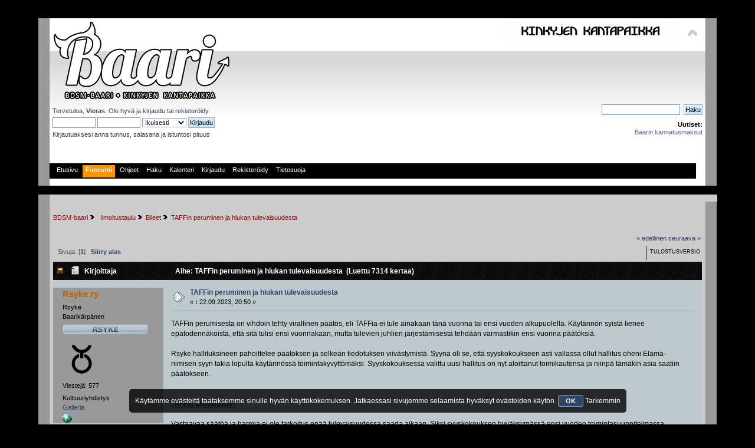

--- FILE ---
content_type: text/html; charset=UTF-8
request_url: https://www.bdsmbaari.net/index.php?topic=37286.msg586287
body_size: 9992
content:
<!DOCTYPE html PUBLIC "-//W3C//DTD XHTML 1.0 Transitional//EN" "http://www.w3.org/TR/xhtml1/DTD/xhtml1-transitional.dtd">
<html xmlns="http://www.w3.org/1999/xhtml">
<head>
	<link rel="stylesheet" type="text/css" href="https://www.bdsmbaari.net/Themes/Bad_Company_2_Theme/css/index.css?fin20" />
	<link rel="stylesheet" type="text/css" href="https://www.bdsmbaari.net/Themes/default/css/webkit.css" />
	<script type="text/javascript" src="https://www.bdsmbaari.net/Themes/Bad_Company_2_Theme/scripts/jquery-1.4.2.min.js"></script>
	<script type="text/javascript" src="https://www.bdsmbaari.net/Themes/Bad_Company_2_Theme/scripts/superfish.js"></script>
	<script type="text/javascript" src="https://www.bdsmbaari.net/Themes/Bad_Company_2_Theme/scripts/hoverIntent.js"></script>
	<script type="text/javascript">

		$(document).ready(function() { 
			$("ul.dropmenu").superfish(); 
		}); 

	</script>

	<script type="text/javascript" src="https://www.bdsmbaari.net/Themes/default/scripts/script.js?fin20"></script>
	<script type="text/javascript" src="https://www.bdsmbaari.net/Themes/Bad_Company_2_Theme/scripts/theme.js?fin20"></script>
	<script type="text/javascript"><!-- // --><![CDATA[
		var smf_theme_url = "https://www.bdsmbaari.net/Themes/Bad_Company_2_Theme";
		var smf_default_theme_url = "https://www.bdsmbaari.net/Themes/default";
		var smf_images_url = "https://www.bdsmbaari.net/Themes/Bad_Company_2_Theme/images";
		var smf_scripturl = "https://www.bdsmbaari.net/index.php?PHPSESSID=e535dd08bb998d5acf4e010fb676b8e8&amp;";
		var smf_iso_case_folding = false;
		var smf_charset = "UTF-8";
		var ajax_notification_text = "Ladataan...";
		var ajax_notification_cancel_text = "Peruuta";
	// ]]></script>
	<meta http-equiv="Content-Type" content="text/html; charset=UTF-8" />
	<meta name="description" content="TAFFin peruminen ja hiukan tulevaisuudesta" />
	<title>TAFFin peruminen ja hiukan tulevaisuudesta</title>
	<meta name="robots" content="noindex" />
	<link rel="canonical" href="https://www.bdsmbaari.net/index.php?topic=37286.0" />
	<link rel="help" href="https://www.bdsmbaari.net/index.php?PHPSESSID=e535dd08bb998d5acf4e010fb676b8e8&amp;action=help" />
	<link rel="search" href="https://www.bdsmbaari.net/index.php?PHPSESSID=e535dd08bb998d5acf4e010fb676b8e8&amp;action=search" />
	<link rel="contents" href="https://www.bdsmbaari.net/index.php?PHPSESSID=e535dd08bb998d5acf4e010fb676b8e8&amp;" />
	<link rel="alternate" type="application/rss+xml" title="BDSM-baari - RSS" href="https://www.bdsmbaari.net/index.php?PHPSESSID=e535dd08bb998d5acf4e010fb676b8e8&amp;type=rss;action=.xml" />
	<link rel="prev" href="https://www.bdsmbaari.net/index.php?PHPSESSID=e535dd08bb998d5acf4e010fb676b8e8&amp;topic=37286.0;prev_next=prev" />
	<link rel="next" href="https://www.bdsmbaari.net/index.php?PHPSESSID=e535dd08bb998d5acf4e010fb676b8e8&amp;topic=37286.0;prev_next=next" />
	<link rel="index" href="https://www.bdsmbaari.net/index.php?PHPSESSID=e535dd08bb998d5acf4e010fb676b8e8&amp;board=190.0" />
	<script type="text/javascript" src="//ajax.googleapis.com/ajax/libs/jquery/1/jquery.min.js"></script>
	<script type="text/javascript">
		jQuery(document).ready(function(){
			var cookieSet = document.cookie.indexOf("eu_cookie=") != -1;
			if(!cookieSet) {
				jQuery("#cookie_button").click(function(){
					var expire = new Date();
					expire.setDate(expire.getDate() + 30);
					document.cookie = "eu_cookie=1; path=/; expires=" + expire.toUTCString();
					jQuery(".cookie_wrap").fadeOut("fast");
				});
				jQuery(".cookie_wrap").css("visibility", "visible");
			}
		});
	</script>
	<link rel="stylesheet" type="text/css" id="portal_css" href="https://www.bdsmbaari.net/Themes/default/css/portal.css" />
	<script type="text/javascript" src="https://www.bdsmbaari.net/Themes/default/scripts/portal.js?237"></script>
	<script type="text/javascript"><!-- // --><![CDATA[
		var sp_images_url = "https://www.bdsmbaari.net/Themes/default/images/sp";
		var sp_script_url = "https://www.bdsmbaari.net/index.php?PHPSESSID=e535dd08bb998d5acf4e010fb676b8e8&amp;";
		function sp_collapseBlock(id)
		{
			mode = document.getElementById("sp_block_" + id).style.display == "" ? 0 : 1;
			document.cookie = "sp_block_" + id + "=" + (mode ? 0 : 1);
			document.getElementById("sp_collapse_" + id).src = smf_images_url + (mode ? "/collapse.gif" : "/expand.gif");
			document.getElementById("sp_block_" + id).style.display = mode ? "" : "none";
		}
		function sp_collapseSide(id)
		{
			var sp_sides = new Array();
			sp_sides[1] = "sp_left";
			sp_sides[4] = "sp_right";
			mode = document.getElementById(sp_sides[id]).style.display == "" ? 0 : 1;
			document.cookie = sp_sides[id] + "=" + (mode ? 0 : 1);
			document.getElementById("sp_collapse_side" + id).src = sp_images_url + (mode ? "/collapse.png" : "/expand.png");
			document.getElementById(sp_sides[id]).style.display = mode ? "" : "none";
		}
		window.addEventListener("load", sp_image_resize, false);
	// ]]></script>
</head>
<body>
<div id="wrapper" style="width: 90%">
	<div id="header"><div class="frame">
		<div id="top_section">
			<h1 class="forumtitle">
				<a href="https://www.bdsmbaari.net/index.php?PHPSESSID=e535dd08bb998d5acf4e010fb676b8e8&amp;"><img src="https://www.bdsmbaari.net/Themes/default/images/Baari_logo_valk_reunat_134px.png" alt="BDSM-baari" /></a>
			</h1>
			<img id="upshrink" src="https://www.bdsmbaari.net/Themes/Bad_Company_2_Theme/images/upshrink.png" alt="*" title="Kutista tai laajenna yläosa." style="display: none;" />
			<img id="smflogo" src="https://www.bdsmbaari.net/Themes/Bad_Company_2_Theme/images/smflogo.png" alt="Simple Machines Forum" title="Simple Machines Forum" />
		</div>
		<div id="upper_section" class="middletext">
			<div class="user">
				<script type="text/javascript" src="https://www.bdsmbaari.net/Themes/default/scripts/sha1.js"></script>
				<form id="guest_form" action="https://www.bdsmbaari.net/index.php?PHPSESSID=e535dd08bb998d5acf4e010fb676b8e8&amp;action=login2" method="post" accept-charset="UTF-8"  onsubmit="hashLoginPassword(this, 'e09519a5a62b89cb9009ecb4259487bd');">
					<div class="info">Tervetuloa, <strong>Vieras</strong>. Ole hyvä ja <a href="https://www.bdsmbaari.net/index.php?PHPSESSID=e535dd08bb998d5acf4e010fb676b8e8&amp;action=login">kirjaudu</a> tai <a href="https://www.bdsmbaari.net/index.php?PHPSESSID=e535dd08bb998d5acf4e010fb676b8e8&amp;action=register">rekisteröidy</a>.</div>
					<input type="text" name="user" size="10" class="input_text" />
					<input type="password" name="passwrd" size="10" class="input_password" />
					<select name="cookielength">
						<option value="60">1 tunti</option>
						<option value="1440">1 päivä</option>
						<option value="10080">1 viikko</option>
						<option value="43200">1 kuukausi</option>
						<option value="-1" selected="selected">Ikuisesti</option>
					</select>
					<input type="submit" value="Kirjaudu" class="button_submit" /><br />
					<div class="info">Kirjautuaksesi anna tunnus, salasana ja istuntosi pituus</div>
					<input type="hidden" name="hash_passwrd" value="" />
				</form>
			</div>
			<div class="news normaltext">
				<form id="search_form" action="https://www.bdsmbaari.net/index.php?PHPSESSID=e535dd08bb998d5acf4e010fb676b8e8&amp;action=search2" method="post" accept-charset="UTF-8">
					<input type="text" name="search" value="" class="input_text" />&nbsp;
					<input type="submit" name="submit" value="Haku" class="button_submit" />
					<input type="hidden" name="advanced" value="0" />
					<input type="hidden" name="topic" value="37286" /></form>
				<h2>Uutiset: </h2>
				<p><a href="https://www.bdsmbaari.net/index.php?PHPSESSID=e535dd08bb998d5acf4e010fb676b8e8&amp;topic=19241.0" class="bbc_link" target="_blank">Baarin kannatusmaksut</a></p>
			</div>
		</div>
		<br class="clear" />
		<script type="text/javascript"><!-- // --><![CDATA[
			var oMainHeaderToggle = new smc_Toggle({
				bToggleEnabled: true,
				bCurrentlyCollapsed: false,
				aSwappableContainers: [
					'upper_section'
				],
				aSwapImages: [
					{
						sId: 'upshrink',
						srcExpanded: smf_images_url + '/upshrink.png',
						altExpanded: 'Kutista tai laajenna yläosa.',
						srcCollapsed: smf_images_url + '/upshrink2.png',
						altCollapsed: 'Kutista tai laajenna yläosa.'
					}
				],
				oThemeOptions: {
					bUseThemeSettings: false,
					sOptionName: 'collapse_header',
					sSessionVar: 'd943ad9feb4',
					sSessionId: 'e09519a5a62b89cb9009ecb4259487bd'
				},
				oCookieOptions: {
					bUseCookie: true,
					sCookieName: 'upshrink'
				}
			});
		// ]]></script>
		<div id="main_menu">
			<ul class="dropmenu" id="menu_nav">
				<li id="button_home">
					<a class="firstlevel" href="https://www.bdsmbaari.net/index.php?PHPSESSID=e535dd08bb998d5acf4e010fb676b8e8&amp;">
						<span class="last firstlevel">Etusivu</span>
					</a>
				</li>
				<li id="button_forum">
					<a class="active firstlevel" href="https://www.bdsmbaari.net/index.php?PHPSESSID=e535dd08bb998d5acf4e010fb676b8e8&amp;action=forum">
						<span class="firstlevel">Foorumi</span>
					</a>
				</li>
				<li id="button_help">
					<a class="firstlevel" href="https://www.bdsmbaari.net/index.php?PHPSESSID=e535dd08bb998d5acf4e010fb676b8e8&amp;action=help">
						<span class="firstlevel">Ohjeet</span>
					</a>
				</li>
				<li id="button_search">
					<a class="firstlevel" href="https://www.bdsmbaari.net/index.php?PHPSESSID=e535dd08bb998d5acf4e010fb676b8e8&amp;action=search">
						<span class="firstlevel">Haku</span>
					</a>
				</li>
				<li id="button_calendar">
					<a class="firstlevel" href="https://www.bdsmbaari.net/index.php?PHPSESSID=e535dd08bb998d5acf4e010fb676b8e8&amp;action=calendar">
						<span class="firstlevel">Kalenteri</span>
					</a>
				</li>
				<li id="button_login">
					<a class="firstlevel" href="https://www.bdsmbaari.net/index.php?PHPSESSID=e535dd08bb998d5acf4e010fb676b8e8&amp;action=login">
						<span class="firstlevel">Kirjaudu</span>
					</a>
				</li>
				<li id="button_register">
					<a class="firstlevel" href="https://www.bdsmbaari.net/index.php?PHPSESSID=e535dd08bb998d5acf4e010fb676b8e8&amp;action=register">
						<span class="last firstlevel">Rekisteröidy</span>
					</a>
				</li>
				<li id="button_registry">
					<a class="firstlevel" href="index.php?topic=20801.0">
						<span class="firstlevel">Tietosuoja</span>
					</a>
				</li>
			</ul>
		</div>
		<br class="clear" />
	</div></div>
	<div id="content_section"><div class="frame">
		<div id="main_content_section">
	<div class="navigate_section">
		<ul>
			<li>
				<a href="https://www.bdsmbaari.net/index.php?PHPSESSID=e535dd08bb998d5acf4e010fb676b8e8&amp;action=forum"><span>BDSM-baari</span></a> <img src="https://www.bdsmbaari.net/Themes/Bad_Company_2_Theme/images/arrow.gif" alt="" />
			</li>
			<li>
				<a href="https://www.bdsmbaari.net/index.php?PHPSESSID=e535dd08bb998d5acf4e010fb676b8e8&amp;action=forum#c4"><span><span class="fa fa-thumb-tack"></span> Ilmoitustaulu</span></a> <img src="https://www.bdsmbaari.net/Themes/Bad_Company_2_Theme/images/arrow.gif" alt="" />
			</li>
			<li>
				<a href="https://www.bdsmbaari.net/index.php?PHPSESSID=e535dd08bb998d5acf4e010fb676b8e8&amp;board=190.0"><span>Bileet</span></a> <img src="https://www.bdsmbaari.net/Themes/Bad_Company_2_Theme/images/arrow.gif" alt="" />
			</li>
			<li class="last">
				<a href="https://www.bdsmbaari.net/index.php?PHPSESSID=e535dd08bb998d5acf4e010fb676b8e8&amp;topic=37286.0"><span>TAFFin peruminen ja hiukan tulevaisuudesta</span></a>
			</li>
		</ul>
	</div>
	<table id="sp_main">
		<tr>
			<td id="sp_center">
			<a id="top"></a>
			<a id="msg586267"></a>
			<div class="pagesection">
				<div class="nextlinks"><a href="https://www.bdsmbaari.net/index.php?PHPSESSID=e535dd08bb998d5acf4e010fb676b8e8&amp;topic=37286.0;prev_next=prev#new">&laquo; edellinen</a> <a href="https://www.bdsmbaari.net/index.php?PHPSESSID=e535dd08bb998d5acf4e010fb676b8e8&amp;topic=37286.0;prev_next=next#new">seuraava &raquo;</a></div>
		<div class="buttonlist floatright">
			<ul>
				<li><a class="button_strip_print" href="https://www.bdsmbaari.net/index.php?PHPSESSID=e535dd08bb998d5acf4e010fb676b8e8&amp;action=printpage;topic=37286.0" rel="new_win nofollow"><span class="last">Tulostusversio</span></a></li>
			</ul>
		</div>
				<div class="pagelinks floatleft">Sivuja: [<strong>1</strong>]   &nbsp;&nbsp;<a href="#lastPost"><strong>Siirry alas</strong></a></div>
			</div>
			<div id="forumposts">
				<div class="cat_bar">
					<h3 class="catbg">
						<img src="https://www.bdsmbaari.net/Themes/Bad_Company_2_Theme/images/topic/normal_post.gif" align="bottom" alt="" />
						<span id="author">Kirjoittaja</span>
						Aihe: TAFFin peruminen ja hiukan tulevaisuudesta &nbsp;(Luettu 7314 kertaa)
					</h3>
				</div>
				<form action="https://www.bdsmbaari.net/index.php?PHPSESSID=e535dd08bb998d5acf4e010fb676b8e8&amp;action=quickmod2;topic=37286.0" method="post" accept-charset="UTF-8" name="quickModForm" id="quickModForm" style="margin: 0;" onsubmit="return oQuickModify.bInEditMode ? oQuickModify.modifySave('e09519a5a62b89cb9009ecb4259487bd', 'd943ad9feb4') : false">
				<div class="windowbg">
					<span class="topslice"><span></span></span>
					<div class="post_wrapper">
						<div class="poster">
							<h4>
								<a href="https://www.bdsmbaari.net/index.php?PHPSESSID=e535dd08bb998d5acf4e010fb676b8e8&amp;action=profile;u=17785" title="Tarkastele profiilia käyttäjältä Rsyke ry" style="color:#C06002;">Rsyke ry</a>
							</h4>
							<ul class="reset smalltext" id="msg_586267_extra_info">
								<li class="membergroup">Rsyke</li>
								<li class="postgroup">Baarikärpänen</li>
								<li class="stars"><img src="https://www.bdsmbaari.net/Themes/Bad_Company_2_Theme/images/ry_rsyke.png" alt="*" /></li>
								<li class="avatar">
									<a href="https://www.bdsmbaari.net/index.php?PHPSESSID=e535dd08bb998d5acf4e010fb676b8e8&amp;action=profile;u=17785">
										<img class="avatar" src="https://www.bdsmbaari.net/index.php?PHPSESSID=e535dd08bb998d5acf4e010fb676b8e8&amp;action=dlattach;attach=41237;type=avatar" alt="" />
									</a>
								</li>
								<li class="postcount">Viestejä: 577</li>
								<li class="blurb">Kulttuuriyhdistys</li><li><a href="https://www.bdsmbaari.net/index.php?PHPSESSID=e535dd08bb998d5acf4e010fb676b8e8&amp;action=gallery;sa=myimages;u=17785">Galleria</a></li>
								<li class="profile">
									<ul>
										<li><a href="http://rsyke.net/" title="rsyke.net" target="_blank" class="new_win"><img src="https://www.bdsmbaari.net/Themes/Bad_Company_2_Theme/images/www_sm.gif" alt="rsyke.net" /></a></li>
									</ul>
								</li>
							</ul>
						</div>
						<div class="postarea">
							<div class="flow_hidden">
								<div class="keyinfo">
									<div class="messageicon">
										<img src="https://www.bdsmbaari.net/Themes/Bad_Company_2_Theme/images/post/xx.gif" alt="" />
									</div>
									<h5 id="subject_586267">
										<a href="https://www.bdsmbaari.net/index.php?PHPSESSID=e535dd08bb998d5acf4e010fb676b8e8&amp;topic=37286.msg586267#msg586267" rel="nofollow">TAFFin peruminen ja hiukan tulevaisuudesta</a>
									</h5>
									<div class="smalltext">&#171; <strong> :</strong> 22.09.2023, 20:50 &#187;</div>
									<div id="msg_586267_quick_mod"></div>
								</div>
							</div>
							<div class="post">
								<div class="inner" id="msg_586267">TAFFin perumisesta on vihdoin tehty virallinen päätös, eli TAFFia ei tule ainakaan tänä vuonna tai ensi vuoden alkupuolella. Käytännön syistä lienee epätodennäköistä, että sitä tulisi ensi vuonnakaan, mutta tulevien juhlien järjestämisestä tehdään varmastikin ensi vuonna päätöksiä.<br /><br />Rsyke hallituksineen pahoittelee päätöksen ja selkeän tiedotuksen viivästymistä. Syynä oli se, että syyskokoukseen asti vallassa ollut hallitus oheni Elämä-nimisen syyn takia lopulta käytännössä toimintakyvyttömäksi. Syyskokouksessa valittu uusi hallitus on nyt aloittanut toimikautensa ja niinpä tämäkin asia saatiin päätökseen.<br /><br /><br /><span class="bbc_u">TAFFin tulevaisuus?</span><br /><br />Vastaavaa säätöä ja harmia ei ole tarkoitus enää tulevaisuudessa saada aikaan. Siksi syyskokouksen hyväksymässä ensi vuoden toimintasuunnitelmassa TAFFista sanotaan näin:<br /><br /><em>Tampere Fetish Factory eli TAFF on vuodesta 2001 järjestetty festivaalityyppinen juhla. Se on ollut Suomen suurin vuosittain järjestettävä kinkytapahtuma. Tapahtuma on historiansa aikana järjestetty yksi-, kaksi- tai kolmepäiväisenä.<br /><br />Vuosina 2022 ja 2023 TAFF jäi järjestämättä tekijöiden puutteesta johtuen. Tämä herätti miettimään, onko aika ajanut ohi TAFFin konseptista. Vuonna 2024 on tarpeen päättää, mitä TAFFin suhteen tehdään. Nykyisellä jäsenistöllä ja erityisesti vapaaehtoisilla tekijöillä tulee olla sanansija siinä, järjestetäänkö sitä enää, tehdäänkö vakiintuneella kaavalla vai uudistetaanko radikaalistikin.<br /><br />Jos vuonna 2024 löytyy tahtoa ja tekijöitä tekemään joko TAFFia tai jotain uutta juhlakonseptia, aloitetaan sen suunnittelu ja järjestelyt hyvissä ajoin.<br /><br />TAFF-NIMI JA -TUOTEMERKKI<br /><br />TAFF on Rsyke ry:n vuonna 2020 rekisteröimä tuotemerkki. Turku Animated Film Festival on kuitenkin nyt jo vuosia käyttänyt samaa lyhennettä nimestään ja rekisteröinyt domainin taff.fi. Asiasta on yritetty olla yhteydessä heidän suuntaansa saamatta kuitenkaan vastausta.<br /><br />Mikäli TAFF-nimeä halutaan edelleen käyttää, ryhdytään toimiin asian suhteen. Turku Animated Film Festivalia lähestytään tiukkasävyisesti ja taff.fi-domainista tehdään poistopyyntö Traficomille.<br /><br />Jos päätetään perustaa uusi juhlakonsepti uudella nimellä, lähestytään Turku Animated Film Festivalia ja pyritään myymään heille oikeus käyttää TAFF-nimeä ja -domainia.</em></div>
							</div>
						</div>
						<div class="moderatorbar">
							<div class="smalltext modified" id="modified_586267">
							</div>
							<div class="smalltext reportlinks">
								<img src="https://www.bdsmbaari.net/Themes/Bad_Company_2_Theme/images/ip.gif" alt="" />
								Kirjattu
							</div>
						</div>
					</div>
					<span class="botslice"><span></span></span>
				</div>
				<hr class="post_separator" />
				<a id="msg586287"></a><a id="new"></a>
				<div class="windowbg2">
					<span class="topslice"><span></span></span>
					<div class="post_wrapper">
						<div class="poster">
							<h4>
								<a href="https://www.bdsmbaari.net/index.php?PHPSESSID=e535dd08bb998d5acf4e010fb676b8e8&amp;action=profile;u=261" title="Tarkastele profiilia käyttäjältä Pip" style="color:#C06002;">Pip</a>
							</h4>
							<ul class="reset smalltext" id="msg_586287_extra_info">
								<li class="postgroup">V.I.P.</li>
								<li class="stars"><img src="https://www.bdsmbaari.net/Themes/Bad_Company_2_Theme/images/Brank2.png" alt="*" /><img src="https://www.bdsmbaari.net/Themes/Bad_Company_2_Theme/images/Brank2.png" alt="*" /><img src="https://www.bdsmbaari.net/Themes/Bad_Company_2_Theme/images/Brank2.png" alt="*" /><img src="https://www.bdsmbaari.net/Themes/Bad_Company_2_Theme/images/Brank2.png" alt="*" /><img src="https://www.bdsmbaari.net/Themes/Bad_Company_2_Theme/images/Brank2.png" alt="*" /></li>
								<li class="avatar">
									<a href="https://www.bdsmbaari.net/index.php?PHPSESSID=e535dd08bb998d5acf4e010fb676b8e8&amp;action=profile;u=261">
										<img class="avatar" src="https://www.bdsmbaari.net/index.php?PHPSESSID=e535dd08bb998d5acf4e010fb676b8e8&amp;action=dlattach;attach=35983;type=avatar" alt="" />
									</a>
								</li>
								<li class="postcount">Viestejä: 3749</li><li><a href="https://www.bdsmbaari.net/index.php?PHPSESSID=e535dd08bb998d5acf4e010fb676b8e8&amp;action=gallery;sa=myimages;u=261">Galleria</a></li>
								<li class="profile">
									<ul>
									</ul>
								</li>
							</ul>
						</div>
						<div class="postarea">
							<div class="flow_hidden">
								<div class="keyinfo">
									<div class="messageicon">
										<img src="https://www.bdsmbaari.net/Themes/Bad_Company_2_Theme/images/post/xx.gif" alt="" />
									</div>
									<h5 id="subject_586287">
										<a href="https://www.bdsmbaari.net/index.php?PHPSESSID=e535dd08bb998d5acf4e010fb676b8e8&amp;topic=37286.msg586287#msg586287" rel="nofollow">Vs: TAFFin peruminen ja hiukan tulevaisuudesta</a>
									</h5>
									<div class="smalltext">&#171; <strong>Vastaus #1 :</strong> 23.09.2023, 00:15 &#187;</div>
									<div id="msg_586287_quick_mod"></div>
								</div>
							</div>
							<div class="post">
								<div class="inner" id="msg_586287">Mikäli TAFFia aletaan jälleen järjestämään perinteisellä tyylillä (siis alkoholiperusteisessa paikassa, kuten aina ennenkin ollut), niin olen mukana järjestämässä, mikäli minut hyväksytään järjestön puolesta. Uskoisin, että kokemukseni tapahtuman järjestämiseen lienee järkähtämättömän ammattitaitoinen. Henkilökohtaiset riidat pois ja nykyinen hallitus myöntäköön kyvyttymättömyytensä järjestää suomenniemen tärkeimpiä bileitä alkoholittomina. Kysymykseen ei käy, että yhdelle henkilölle on vuosien saatossa jätetty liikaa säätämistä ja siksi palaneet pois, tämä ei käy koronan jälkipuinneissa enää minun mielestäni. Siellä pitää olla monia sitoutuneita ihmisiä järjestämässä kansallisesti suurimpaa kinkybileitä. Ei yhden ihmisen hartioille liikaa, vaan jaetaan vastuualueet tasaisesti. Olen tästä jo julkisesti tullut esiin, joten tämä ei ole yllätys. <br /><br />Vaikka olenkin rsykkeen hyljeksimä entinen varapuheenjohtaja, niin olen silti valmis ottamaan osaa tuottaakseni TAFFin sen kuuluisaan loistoonsa takaisin. Olen sen verran lojaali rsykkeelle, vaikkein nykyisen hallituksen toimia pidäkään hyväksyttävinä. <br /><br />edit:osa kirotusvihreistä. Idea käynee selväksi</div>
							</div>
						</div>
						<div class="moderatorbar">
							<div class="smalltext modified" id="modified_586287">
							</div>
							<div class="smalltext reportlinks">
								<img src="https://www.bdsmbaari.net/Themes/Bad_Company_2_Theme/images/ip.gif" alt="" />
								Kirjattu
							</div>
						</div>
					</div>
					<span class="botslice"><span></span></span>
				</div>
				<hr class="post_separator" />
				<a id="msg586291"></a>
				<div class="windowbg">
					<span class="topslice"><span></span></span>
					<div class="post_wrapper">
						<div class="poster">
							<h4>
								<a href="https://www.bdsmbaari.net/index.php?PHPSESSID=e535dd08bb998d5acf4e010fb676b8e8&amp;action=profile;u=3786" title="Tarkastele profiilia käyttäjältä Von" style="color:#C06002;">Von</a>
							</h4>
							<ul class="reset smalltext" id="msg_586291_extra_info">
								<li class="postgroup">Baarikärpänen</li>
								<li class="stars"><img src="https://www.bdsmbaari.net/Themes/Bad_Company_2_Theme/images/Brank2.png" alt="*" /><img src="https://www.bdsmbaari.net/Themes/Bad_Company_2_Theme/images/Brank2.png" alt="*" /><img src="https://www.bdsmbaari.net/Themes/Bad_Company_2_Theme/images/Brank2.png" alt="*" /><img src="https://www.bdsmbaari.net/Themes/Bad_Company_2_Theme/images/Brank2.png" alt="*" /></li>
								<li class="avatar">
									<a href="https://www.bdsmbaari.net/index.php?PHPSESSID=e535dd08bb998d5acf4e010fb676b8e8&amp;action=profile;u=3786">
										<img class="avatar" src="https://www.bdsmbaari.net/index.php?PHPSESSID=e535dd08bb998d5acf4e010fb676b8e8&amp;action=dlattach;attach=5660;type=avatar" alt="" />
									</a>
								</li>
								<li class="postcount">Viestejä: 726</li>
								<li class="blurb">TrueMaster 1%</li><li><a href="https://www.bdsmbaari.net/index.php?PHPSESSID=e535dd08bb998d5acf4e010fb676b8e8&amp;action=gallery;sa=myimages;u=3786">Galleria</a></li>
								<li class="profile">
									<ul>
									</ul>
								</li>
							</ul>
						</div>
						<div class="postarea">
							<div class="flow_hidden">
								<div class="keyinfo">
									<div class="messageicon">
										<img src="https://www.bdsmbaari.net/Themes/Bad_Company_2_Theme/images/post/xx.gif" alt="" />
									</div>
									<h5 id="subject_586291">
										<a href="https://www.bdsmbaari.net/index.php?PHPSESSID=e535dd08bb998d5acf4e010fb676b8e8&amp;topic=37286.msg586291#msg586291" rel="nofollow">Vs: TAFFin peruminen ja hiukan tulevaisuudesta</a>
									</h5>
									<div class="smalltext">&#171; <strong>Vastaus #2 :</strong> 23.09.2023, 07:54 &#187;</div>
									<div id="msg_586291_quick_mod"></div>
								</div>
							</div>
							<div class="post">
								<div class="inner" id="msg_586291">Toivotan onnea uudelle hallitukselle. Olkoon ristiretkenne turkuun voittoisa. Murskavoitto leffaharrastajista on just se, mitä tamperelainen kinkykulttuuri eniten tarvitsee.<br /></div>
							</div>
						</div>
						<div class="moderatorbar">
							<div class="smalltext modified" id="modified_586291">
							</div>
							<div class="smalltext reportlinks">
								<img src="https://www.bdsmbaari.net/Themes/Bad_Company_2_Theme/images/ip.gif" alt="" />
								Kirjattu
							</div>
						</div>
					</div>
					<span class="botslice"><span></span></span>
				</div>
				<hr class="post_separator" />
				<a id="msg586308"></a>
				<div class="windowbg2">
					<span class="topslice"><span></span></span>
					<div class="post_wrapper">
						<div class="poster">
							<h4>
								<a href="https://www.bdsmbaari.net/index.php?PHPSESSID=e535dd08bb998d5acf4e010fb676b8e8&amp;action=profile;u=18162" title="Tarkastele profiilia käyttäjältä Lettu" style="color:#C06002;">Lettu</a>
							</h4>
							<ul class="reset smalltext" id="msg_586308_extra_info">
								<li class="membergroup">Rsyke</li>
								<li class="postgroup">V.I.P.</li>
								<li class="stars"><img src="https://www.bdsmbaari.net/Themes/Bad_Company_2_Theme/images/ry_rsyke.png" alt="*" /></li>
								<li class="avatar">
									<a href="https://www.bdsmbaari.net/index.php?PHPSESSID=e535dd08bb998d5acf4e010fb676b8e8&amp;action=profile;u=18162">
										<img class="avatar" src="https://www.bdsmbaari.net/index.php?PHPSESSID=e535dd08bb998d5acf4e010fb676b8e8&amp;action=dlattach;attach=24091;type=avatar" alt="" />
									</a>
								</li>
								<li class="postcount">Viestejä: 1460</li>
								<li class="blurb">Kipunarkkari, hyvänäpitoleluja omasta takaa</li><li><a href="https://www.bdsmbaari.net/index.php?PHPSESSID=e535dd08bb998d5acf4e010fb676b8e8&amp;action=gallery;sa=myimages;u=18162">Galleria</a></li>
								<li class="profile">
									<ul>
									</ul>
								</li>
							</ul>
						</div>
						<div class="postarea">
							<div class="flow_hidden">
								<div class="keyinfo">
									<div class="messageicon">
										<img src="https://www.bdsmbaari.net/Themes/Bad_Company_2_Theme/images/post/xx.gif" alt="" />
									</div>
									<h5 id="subject_586308">
										<a href="https://www.bdsmbaari.net/index.php?PHPSESSID=e535dd08bb998d5acf4e010fb676b8e8&amp;topic=37286.msg586308#msg586308" rel="nofollow">Vs: TAFFin peruminen ja hiukan tulevaisuudesta</a>
									</h5>
									<div class="smalltext">&#171; <strong>Vastaus #3 :</strong> 23.09.2023, 15:21 &#187;</div>
									<div id="msg_586308_quick_mod"></div>
								</div>
							</div>
							<div class="post">
								<div class="inner" id="msg_586308"><div class="quoteheader"><div class="topslice_quote"><a href="https://www.bdsmbaari.net/index.php?PHPSESSID=e535dd08bb998d5acf4e010fb676b8e8&amp;topic=37286.msg586287#msg586287">Lainaus k&#228;ytt&#228;j&#228;lt&#228;: Pip - 23.09.2023, 00:15</a></div></div><blockquote class="bbc_standard_quote"> Henkilökohtaiset riidat pois ja nykyinen hallitus myöntäköön kyvyttymättömyytensä järjestää suomenniemen tärkeimpiä bileitä alkoholittomina. <br /></blockquote><div class="quotefooter"><div class="botslice_quote"></div></div>Hallitus EI järjestä vaan antaa tarvittavat varat talousarvion mukaisesti. Tämän vuoden TAFF EI kaatunut siihen että paikka oli alkoholiton.</div>
							</div>
						</div>
						<div class="moderatorbar">
							<div class="smalltext modified" id="modified_586308">
							</div>
							<div class="smalltext reportlinks">
								<img src="https://www.bdsmbaari.net/Themes/Bad_Company_2_Theme/images/ip.gif" alt="" />
								Kirjattu
							</div>
						</div>
					</div>
					<span class="botslice"><span></span></span>
				</div>
				<hr class="post_separator" />
				<a id="msg586309"></a>
				<div class="windowbg">
					<span class="topslice"><span></span></span>
					<div class="post_wrapper">
						<div class="poster">
							<h4>
								<a href="https://www.bdsmbaari.net/index.php?PHPSESSID=e535dd08bb998d5acf4e010fb676b8e8&amp;action=profile;u=32603" title="Tarkastele profiilia käyttäjältä Floora" style="color:#C06002;">Floora</a>
							</h4>
							<ul class="reset smalltext" id="msg_586309_extra_info">
								<li class="membergroup">Turun Baletti</li>
								<li class="postgroup">Kanta-asiakas</li>
								<li class="stars"><img src="https://www.bdsmbaari.net/Themes/Bad_Company_2_Theme/images/ry_turunbaletti.png" alt="*" /></li>
								<li class="avatar">
									<a href="https://www.bdsmbaari.net/index.php?PHPSESSID=e535dd08bb998d5acf4e010fb676b8e8&amp;action=profile;u=32603">
										<img class="avatar" src="https://www.bdsmbaari.net/index.php?PHPSESSID=e535dd08bb998d5acf4e010fb676b8e8&amp;action=dlattach;attach=43116;type=avatar" alt="" />
									</a>
								</li>
								<li class="postcount">Viestejä: 276</li><li><a href="https://www.bdsmbaari.net/index.php?PHPSESSID=e535dd08bb998d5acf4e010fb676b8e8&amp;action=gallery;sa=myimages;u=32603">Galleria</a></li>
								<li class="profile">
									<ul>
									</ul>
								</li>
							</ul>
						</div>
						<div class="postarea">
							<div class="flow_hidden">
								<div class="keyinfo">
									<div class="messageicon">
										<img src="https://www.bdsmbaari.net/Themes/Bad_Company_2_Theme/images/post/xx.gif" alt="" />
									</div>
									<h5 id="subject_586309">
										<a href="https://www.bdsmbaari.net/index.php?PHPSESSID=e535dd08bb998d5acf4e010fb676b8e8&amp;topic=37286.msg586309#msg586309" rel="nofollow">Vs: TAFFin peruminen ja hiukan tulevaisuudesta</a>
									</h5>
									<div class="smalltext">&#171; <strong>Vastaus #4 :</strong> 23.09.2023, 15:57 &#187;</div>
									<div id="msg_586309_quick_mod"></div>
								</div>
							</div>
							<div class="post">
								<div class="inner" id="msg_586309">Määkin tässä pohdiskelen, että mihin tämä väite perustuu, että TAFF kaatui holittomuuden takia? Olen ymmärtänyt, että järjestäjäpula on ollut myös Rsykkeen holillisissa bileissä. Päätös on ymmärrettävä ja toivotaan, että ensi vuonna mahdollisuksien mukaan TAFF järjestetään.<br /><br />Edit. Miksi hallitus myöntäsi olevansa kyvytön järjestämään bileitä, kun hallitus ei niitä järjestä?</div>
							</div>
						</div>
						<div class="moderatorbar">
							<div class="smalltext modified" id="modified_586309">
							</div>
							<div class="smalltext reportlinks">
								<img src="https://www.bdsmbaari.net/Themes/Bad_Company_2_Theme/images/ip.gif" alt="" />
								Kirjattu
							</div>
						</div>
					</div>
					<span class="botslice"><span></span></span>
				</div>
				<hr class="post_separator" />
				<a id="msg586312"></a>
				<div class="windowbg2">
					<span class="topslice"><span></span></span>
					<div class="post_wrapper">
						<div class="poster">
							<h4>
								<a href="https://www.bdsmbaari.net/index.php?PHPSESSID=e535dd08bb998d5acf4e010fb676b8e8&amp;action=profile;u=261" title="Tarkastele profiilia käyttäjältä Pip" style="color:#C06002;">Pip</a>
							</h4>
							<ul class="reset smalltext" id="msg_586312_extra_info">
								<li class="postgroup">V.I.P.</li>
								<li class="stars"><img src="https://www.bdsmbaari.net/Themes/Bad_Company_2_Theme/images/Brank2.png" alt="*" /><img src="https://www.bdsmbaari.net/Themes/Bad_Company_2_Theme/images/Brank2.png" alt="*" /><img src="https://www.bdsmbaari.net/Themes/Bad_Company_2_Theme/images/Brank2.png" alt="*" /><img src="https://www.bdsmbaari.net/Themes/Bad_Company_2_Theme/images/Brank2.png" alt="*" /><img src="https://www.bdsmbaari.net/Themes/Bad_Company_2_Theme/images/Brank2.png" alt="*" /></li>
								<li class="avatar">
									<a href="https://www.bdsmbaari.net/index.php?PHPSESSID=e535dd08bb998d5acf4e010fb676b8e8&amp;action=profile;u=261">
										<img class="avatar" src="https://www.bdsmbaari.net/index.php?PHPSESSID=e535dd08bb998d5acf4e010fb676b8e8&amp;action=dlattach;attach=35983;type=avatar" alt="" />
									</a>
								</li>
								<li class="postcount">Viestejä: 3749</li><li><a href="https://www.bdsmbaari.net/index.php?PHPSESSID=e535dd08bb998d5acf4e010fb676b8e8&amp;action=gallery;sa=myimages;u=261">Galleria</a></li>
								<li class="profile">
									<ul>
									</ul>
								</li>
							</ul>
						</div>
						<div class="postarea">
							<div class="flow_hidden">
								<div class="keyinfo">
									<div class="messageicon">
										<img src="https://www.bdsmbaari.net/Themes/Bad_Company_2_Theme/images/post/xx.gif" alt="" />
									</div>
									<h5 id="subject_586312">
										<a href="https://www.bdsmbaari.net/index.php?PHPSESSID=e535dd08bb998d5acf4e010fb676b8e8&amp;topic=37286.msg586312#msg586312" rel="nofollow">Vs: TAFFin peruminen ja hiukan tulevaisuudesta</a>
									</h5>
									<div class="smalltext">&#171; <strong>Vastaus #5 :</strong> 23.09.2023, 16:27 &#187;</div>
									<div id="msg_586312_quick_mod"></div>
								</div>
							</div>
							<div class="post">
								<div class="inner" id="msg_586312">Niin, ennenvanhaan hallitus tosiaan järjesti kaikki bileet. Silloin se toimi. Tänä vuonna ei liene enää yksiäkään bileitä, vai aiotaanko pikkujouluja juhlia? Normaalisti ennen oli 3-4 bileet + TAFF/ vuosi. Harmittaa erityisesti niiden puolesta, jotka ovat tulleet kauempaakin Tampereelle juhlimaan, koska tämä on kuitenkin lähempänä, kuin esim. pääkaupunkiseutu. </div>
							</div>
						</div>
						<div class="moderatorbar">
							<div class="smalltext modified" id="modified_586312">
							</div>
							<div class="smalltext reportlinks">
								<img src="https://www.bdsmbaari.net/Themes/Bad_Company_2_Theme/images/ip.gif" alt="" />
								Kirjattu
							</div>
						</div>
					</div>
					<span class="botslice"><span></span></span>
				</div>
				<hr class="post_separator" />
				<a id="msg586320"></a>
				<div class="windowbg">
					<span class="topslice"><span></span></span>
					<div class="post_wrapper">
						<div class="poster">
							<h4>
								<a href="https://www.bdsmbaari.net/index.php?PHPSESSID=e535dd08bb998d5acf4e010fb676b8e8&amp;action=profile;u=4067" title="Tarkastele profiilia käyttäjältä riina_77" style="color:#C06002;">riina_77</a>
							</h4>
							<ul class="reset smalltext" id="msg_586320_extra_info">
								<li class="postgroup">Asiakas</li>
								<li class="stars"><img src="https://www.bdsmbaari.net/Themes/Bad_Company_2_Theme/images/Brank2.png" alt="*" /><img src="https://www.bdsmbaari.net/Themes/Bad_Company_2_Theme/images/Brank2.png" alt="*" /></li>
								<li class="avatar">
									<a href="https://www.bdsmbaari.net/index.php?PHPSESSID=e535dd08bb998d5acf4e010fb676b8e8&amp;action=profile;u=4067">
										<img class="avatar" src="https://www.bdsmbaari.net/avatars/default_avatar.png" alt="" />
									</a>
								</li>
								<li class="postcount">Viestejä: 105</li>
								<li class="blurb">Vaikia</li><li><a href="https://www.bdsmbaari.net/index.php?PHPSESSID=e535dd08bb998d5acf4e010fb676b8e8&amp;action=gallery;sa=myimages;u=4067">Galleria</a></li>
								<li class="profile">
									<ul>
									</ul>
								</li>
							</ul>
						</div>
						<div class="postarea">
							<div class="flow_hidden">
								<div class="keyinfo">
									<div class="messageicon">
										<img src="https://www.bdsmbaari.net/Themes/Bad_Company_2_Theme/images/post/xx.gif" alt="" />
									</div>
									<h5 id="subject_586320">
										<a href="https://www.bdsmbaari.net/index.php?PHPSESSID=e535dd08bb998d5acf4e010fb676b8e8&amp;topic=37286.msg586320#msg586320" rel="nofollow">Vs: TAFFin peruminen ja hiukan tulevaisuudesta</a>
									</h5>
									<div class="smalltext">&#171; <strong>Vastaus #6 :</strong> 23.09.2023, 21:19 &#187;</div>
									<div id="msg_586320_quick_mod"></div>
								</div>
							</div>
							<div class="post">
								<div class="inner" id="msg_586320"><div class="quoteheader"><div class="topslice_quote">Lainaus</div></div><blockquote class="bbc_standard_quote">Hallitus EI järjestä vaan antaa tarvittavat varat talousarvion mukaisesti. Tämän vuoden TAFF EI kaatunut siihen että paikka oli alkoholiton.<br /></blockquote><div class="quotefooter"><div class="botslice_quote"></div></div><br />Ihan mielenkiinnosta: Onko teillä tietoa onko miten yleistä, että kinkybileiden järjestäminen onnistuu muutoinkin kun yhdistysten hallituksen toimesta? Siis tuolla kuvatulla tavalla, että hallitus toimisi ainoastaan maksavana tahona? Tuohan siis olisi se ideaalitilanne, mutta tuntuu että se nykyaikana yhdistyksissä harvemmin toimii noin.<br /><br />Itsellä siis se mielikuva, että yleensä ns. vastuuroolit ja veto tarvitaan aina hallituksen toimesta joka voi taas delegoida yksittäisiä tehtäviä/rooleja esim. jäsenistölle, mutta langat on aina hallituksen jäsenten käsissä. Mitä tässä vierestä katsonut, niin vaatii melkolailla työtä nuo hallitushommat kokonaisuutena. </div>
							</div>
						</div>
						<div class="moderatorbar">
							<div class="smalltext modified" id="modified_586320">
							</div>
							<div class="smalltext reportlinks">
								<img src="https://www.bdsmbaari.net/Themes/Bad_Company_2_Theme/images/ip.gif" alt="" />
								Kirjattu
							</div>
						</div>
					</div>
					<span class="botslice"><span></span></span>
				</div>
				<hr class="post_separator" />
				<a id="msg586321"></a>
				<div class="windowbg2">
					<span class="topslice"><span></span></span>
					<div class="post_wrapper">
						<div class="poster">
							<h4>
								<a href="https://www.bdsmbaari.net/index.php?PHPSESSID=e535dd08bb998d5acf4e010fb676b8e8&amp;action=profile;u=22180" title="Tarkastele profiilia käyttäjältä elanor" style="color:#C06002;">elanor</a>
							</h4>
							<ul class="reset smalltext" id="msg_586321_extra_info">
								<li class="membergroup">Rsyke</li>
								<li class="postgroup">Kanta-asiakas</li>
								<li class="stars"><img src="https://www.bdsmbaari.net/Themes/Bad_Company_2_Theme/images/ry_rsyke.png" alt="*" /></li>
								<li class="avatar">
									<a href="https://www.bdsmbaari.net/index.php?PHPSESSID=e535dd08bb998d5acf4e010fb676b8e8&amp;action=profile;u=22180">
										<img class="avatar" src="https://www.bdsmbaari.net/index.php?PHPSESSID=e535dd08bb998d5acf4e010fb676b8e8&amp;action=dlattach;attach=40789;type=avatar" alt="" />
									</a>
								</li>
								<li class="postcount">Viestejä: 332</li>
								<li class="blurb">You can&#039;t take the sky from me</li><li><a href="https://www.bdsmbaari.net/index.php?PHPSESSID=e535dd08bb998d5acf4e010fb676b8e8&amp;action=gallery;sa=myimages;u=22180">Galleria</a></li>
								<li class="profile">
									<ul>
									</ul>
								</li>
							</ul>
						</div>
						<div class="postarea">
							<div class="flow_hidden">
								<div class="keyinfo">
									<div class="messageicon">
										<img src="https://www.bdsmbaari.net/Themes/Bad_Company_2_Theme/images/post/xx.gif" alt="" />
									</div>
									<h5 id="subject_586321">
										<a href="https://www.bdsmbaari.net/index.php?PHPSESSID=e535dd08bb998d5acf4e010fb676b8e8&amp;topic=37286.msg586321#msg586321" rel="nofollow">Vs: TAFFin peruminen ja hiukan tulevaisuudesta</a>
									</h5>
									<div class="smalltext">&#171; <strong>Vastaus #7 :</strong> 23.09.2023, 21:56 &#187;</div>
									<div id="msg_586321_quick_mod"></div>
								</div>
							</div>
							<div class="post">
								<div class="inner" id="msg_586321">Mun näkemyksen mukaan hallituksen ei pitäis toimia pelkästään maksavana tahona, mutta hallituslaisten ei myöskään pitäis olla velvoitettuja tekemään muuta kuin hallitusvastuun takia niille kuuluvaa työtä.<br /><br />Tapahtumat on osa yhdistyksen toimintaa, josta hallitus on vastuussa ja jota hallituksen tulee organisoida. Hallitus toteuttaa toimintasuunnitelmaa, mutta ei niin, että se tekis kaikkea sitä, mitä toimintasuunnitelmassa sanotaan. Sen sijaan se koittaa omien resurssiensa puitteissa laittaa asioita alulle, löytää ja tukea tekijöitä ja pysyä kartalla siitä, mitä tapahtuu. Hallituksen tehtävä on myös tehdä päätökset sellasista asioista, joiden päättäminen on hallituksen asia. Näitä on tietysti kaikki rahaan liittyvät asiat, mutta myös se, mitä toimintaa yhdistyksen nimissä tehdään ja millä tavalla.<br /><br />Ongelmallisia on sekä sellanen toimintamalli, jossa hallitus ja käytännön tekijät on täsmälleen samat ihmiset, että sellanen missä hallituksen yhteys käytännön tekijöihin on minimissä. Jälkimmäinen on huono sekä vastuukysymysten että tekijöiden jaksamisen ja toisaalta hallitustyön mielekkyyden kannalta ja myös yhteisöllisyyden kokemukselle.</div>
							</div>
						</div>
						<div class="moderatorbar">
							<div class="smalltext modified" id="modified_586321">
							</div>
							<div class="smalltext reportlinks">
								<img src="https://www.bdsmbaari.net/Themes/Bad_Company_2_Theme/images/ip.gif" alt="" />
								Kirjattu
							</div>
						</div>
					</div>
					<span class="botslice"><span></span></span>
				</div>
				<hr class="post_separator" />
				</form>
			</div>
			<a id="lastPost"></a>
			<div class="pagesection">
				
		<div class="buttonlist floatright">
			<ul>
				<li><a class="button_strip_print" href="https://www.bdsmbaari.net/index.php?PHPSESSID=e535dd08bb998d5acf4e010fb676b8e8&amp;action=printpage;topic=37286.0" rel="new_win nofollow"><span class="last">Tulostusversio</span></a></li>
			</ul>
		</div>
				<div class="pagelinks floatleft">Sivuja: [<strong>1</strong>]   &nbsp;&nbsp;<a href="#top"><strong>Siirry ylös</strong></a></div>
				<div class="nextlinks_bottom"><a href="https://www.bdsmbaari.net/index.php?PHPSESSID=e535dd08bb998d5acf4e010fb676b8e8&amp;topic=37286.0;prev_next=prev#new">&laquo; edellinen</a> <a href="https://www.bdsmbaari.net/index.php?PHPSESSID=e535dd08bb998d5acf4e010fb676b8e8&amp;topic=37286.0;prev_next=next#new">seuraava &raquo;</a></div>
			</div>
	<div class="navigate_section">
		<ul>
			<li>
				<a href="https://www.bdsmbaari.net/index.php?PHPSESSID=e535dd08bb998d5acf4e010fb676b8e8&amp;action=forum"><span>BDSM-baari</span></a> <img src="https://www.bdsmbaari.net/Themes/Bad_Company_2_Theme/images/arrow.gif" alt="" />
			</li>
			<li>
				<a href="https://www.bdsmbaari.net/index.php?PHPSESSID=e535dd08bb998d5acf4e010fb676b8e8&amp;action=forum#c4"><span><span class="fa fa-thumb-tack"></span> Ilmoitustaulu</span></a> <img src="https://www.bdsmbaari.net/Themes/Bad_Company_2_Theme/images/arrow.gif" alt="" />
			</li>
			<li>
				<a href="https://www.bdsmbaari.net/index.php?PHPSESSID=e535dd08bb998d5acf4e010fb676b8e8&amp;board=190.0"><span>Bileet</span></a> <img src="https://www.bdsmbaari.net/Themes/Bad_Company_2_Theme/images/arrow.gif" alt="" />
			</li>
			<li class="last">
				<a href="https://www.bdsmbaari.net/index.php?PHPSESSID=e535dd08bb998d5acf4e010fb676b8e8&amp;topic=37286.0"><span>TAFFin peruminen ja hiukan tulevaisuudesta</span></a>
			</li>
		</ul>
	</div>
			<div id="moderationbuttons"></div>
			<div class="plainbox" id="display_jump_to">&nbsp;</div>
		<br class="clear" />
				<script type="text/javascript" src="https://www.bdsmbaari.net/Themes/default/scripts/topic.js"></script>
				<script type="text/javascript"><!-- // --><![CDATA[
					var oQuickReply = new QuickReply({
						bDefaultCollapsed: true,
						iTopicId: 37286,
						iStart: 0,
						sScriptUrl: smf_scripturl,
						sImagesUrl: "https://www.bdsmbaari.net/Themes/Bad_Company_2_Theme/images",
						sContainerId: "quickReplyOptions",
						sImageId: "quickReplyExpand",
						sImageCollapsed: "collapse.gif",
						sImageExpanded: "expand.gif",
						sJumpAnchor: "quickreply"
					});
					if ('XMLHttpRequest' in window)
					{
						var oQuickModify = new QuickModify({
							sScriptUrl: smf_scripturl,
							bShowModify: true,
							iTopicId: 37286,
							sTemplateBodyEdit: '\n\t\t\t\t\t\t\t\t<div id="quick_edit_body_container" style="width: 90%">\n\t\t\t\t\t\t\t\t\t<div id="error_box" style="padding: 4px;" class="error"><' + '/div>\n\t\t\t\t\t\t\t\t\t<textarea class="editor" name="message" rows="12" style="width: 100%; margin-bottom: 10px;" tabindex="1">%body%<' + '/textarea><br />\n\t\t\t\t\t\t\t\t\t<input type="hidden" name="d943ad9feb4" value="e09519a5a62b89cb9009ecb4259487bd" />\n\t\t\t\t\t\t\t\t\t<input type="hidden" name="topic" value="37286" />\n\t\t\t\t\t\t\t\t\t<input type="hidden" name="msg" value="%msg_id%" />\n\t\t\t\t\t\t\t\t\t<div class="righttext">\n\t\t\t\t\t\t\t\t\t\t<input type="submit" name="post" value="Tallenna" tabindex="2" onclick="return oQuickModify.modifySave(\'e09519a5a62b89cb9009ecb4259487bd\', \'d943ad9feb4\');" accesskey="s" class="button_submit" />&nbsp;&nbsp;<input type="submit" name="cancel" value="Peruuta" tabindex="3" onclick="return oQuickModify.modifyCancel();" class="button_submit" />\n\t\t\t\t\t\t\t\t\t<' + '/div>\n\t\t\t\t\t\t\t\t<' + '/div>',
							sTemplateSubjectEdit: '<input type="text" style="width: 90%;" name="subject" value="%subject%" size="80" maxlength="80" tabindex="4" class="input_text" />',
							sTemplateBodyNormal: '%body%',
							sTemplateSubjectNormal: '<a hr'+'ef="https://www.bdsmbaari.net/index.php?PHPSESSID=e535dd08bb998d5acf4e010fb676b8e8&amp;'+'?topic=37286.msg%msg_id%#msg%msg_id%" rel="nofollow">%subject%<' + '/a>',
							sTemplateTopSubject: 'Aihe: %subject% &nbsp;(Luettu 7314 kertaa)',
							sErrorBorderStyle: '1px solid red'
						});

						aJumpTo[aJumpTo.length] = new JumpTo({
							sContainerId: "display_jump_to",
							sJumpToTemplate: "<label class=\"smalltext\" for=\"%select_id%\">Siirry:<" + "/label> %dropdown_list%",
							iCurBoardId: 190,
							iCurBoardChildLevel: 0,
							sCurBoardName: "Bileet",
							sBoardChildLevelIndicator: "==",
							sBoardPrefix: "=> ",
							sCatSeparator: "-----------------------------",
							sCatPrefix: "",
							sGoButtonLabel: "siirry"
						});

						aIconLists[aIconLists.length] = new IconList({
							sBackReference: "aIconLists[" + aIconLists.length + "]",
							sIconIdPrefix: "msg_icon_",
							sScriptUrl: smf_scripturl,
							bShowModify: true,
							iBoardId: 190,
							iTopicId: 37286,
							sSessionId: "e09519a5a62b89cb9009ecb4259487bd",
							sSessionVar: "d943ad9feb4",
							sLabelIconList: "Viesti kuvake",
							sBoxBackground: "transparent",
							sBoxBackgroundHover: "#ffffff",
							iBoxBorderWidthHover: 1,
							sBoxBorderColorHover: "#adadad" ,
							sContainerBackground: "#ffffff",
							sContainerBorder: "1px solid #adadad",
							sItemBorder: "1px solid #ffffff",
							sItemBorderHover: "1px dotted gray",
							sItemBackground: "transparent",
							sItemBackgroundHover: "#e0e0f0"
						});
					}
				// ]]></script>
			</td>
		</tr>
	</table>
		</div>
	</div></div>
	<div id="footer_section"><div class="frame">
		<ul class="reset">
			<li class="copyright" style="line-height: 1.5em;">
			<span class="smalltext" style="display: inline; visibility: visible; font-family: Verdana, Arial, sans-serif;"><a href="https://www.bdsmbaari.net/index.php?PHPSESSID=e535dd08bb998d5acf4e010fb676b8e8&amp;action=credits" title="Simple Machines Forum" target="_blank" class="new_win">SMF 2.0.15</a> |
<a href="http://www.simplemachines.org/about/smf/license.php" title="License" target="_blank" class="new_win">SMF &copy; 2016</a>, <a href="http://www.simplemachines.org" title="Simple Machines" target="_blank" class="new_win">Simple Machines</a><br /><a href="https://simpleportal.net/" target="_blank" class="new_win">SimplePortal 2.3.7 &copy; 2008-2026, SimplePortal</a>
			</span></li>
			<li><a id="button_xhtml" href="http://validator.w3.org/check?uri=referer" target="_blank" class="new_win" title="Validi XHTML 1.0!"><span>XHTML</span></a></li>
			<li><a id="button_rss" href="https://www.bdsmbaari.net/index.php?PHPSESSID=e535dd08bb998d5acf4e010fb676b8e8&amp;action=.xml;type=rss" class="new_win"><span>RSS</span></a></li>
			<li class="last"><a id="button_wap2" href="https://www.bdsmbaari.net/index.php?PHPSESSID=e535dd08bb998d5acf4e010fb676b8e8&amp;wap2" class="new_win"><span>WAP2</span></a></li>
		</ul><!-- Theme "Bad Company 2", by Akyhne -->
	</div></div>
</div>
	<div class="cookie_wrap">
		<div class="cookie_notice" style="background: #000; background-color: rgba(0,0,0,0.80); color: #fff;">
			Käytämme evästeitä taataksemme sinulle hyvän käyttökokemuksen. Jatkaessasi sivujemme selaamista hyväksyt evästeiden käytön.
			<button id="cookie_button" type="button">OK</button>
			<a style="color: #fff;" href="https://www.bdsmbaari.net/index.php?PHPSESSID=e535dd08bb998d5acf4e010fb676b8e8&amp;topic=20801.0">Tarkemmin</a>
		</div>
	</div>
</body></html>